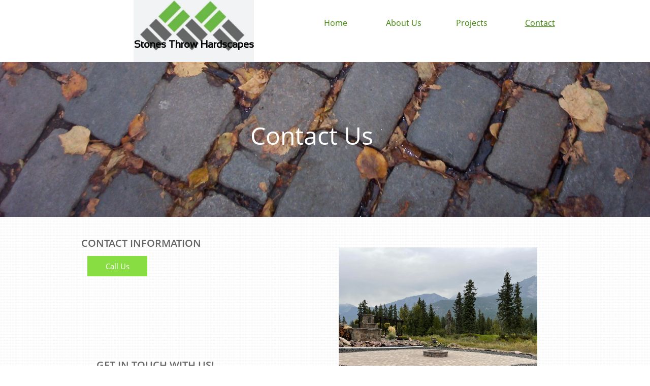

--- FILE ---
content_type: text/html; charset=utf-8
request_url: https://www.google.com/recaptcha/api2/anchor?ar=1&k=6LeCLkUUAAAAABEGEwlYoLyKNxIztJfM2okdeb2V&co=aHR0cHM6Ly93d3cuc3RvbmVzLXRocm93LmNhOjQ0Mw..&hl=en&v=PoyoqOPhxBO7pBk68S4YbpHZ&size=normal&anchor-ms=20000&execute-ms=30000&cb=hs4u8vv9llw
body_size: 49310
content:
<!DOCTYPE HTML><html dir="ltr" lang="en"><head><meta http-equiv="Content-Type" content="text/html; charset=UTF-8">
<meta http-equiv="X-UA-Compatible" content="IE=edge">
<title>reCAPTCHA</title>
<style type="text/css">
/* cyrillic-ext */
@font-face {
  font-family: 'Roboto';
  font-style: normal;
  font-weight: 400;
  font-stretch: 100%;
  src: url(//fonts.gstatic.com/s/roboto/v48/KFO7CnqEu92Fr1ME7kSn66aGLdTylUAMa3GUBHMdazTgWw.woff2) format('woff2');
  unicode-range: U+0460-052F, U+1C80-1C8A, U+20B4, U+2DE0-2DFF, U+A640-A69F, U+FE2E-FE2F;
}
/* cyrillic */
@font-face {
  font-family: 'Roboto';
  font-style: normal;
  font-weight: 400;
  font-stretch: 100%;
  src: url(//fonts.gstatic.com/s/roboto/v48/KFO7CnqEu92Fr1ME7kSn66aGLdTylUAMa3iUBHMdazTgWw.woff2) format('woff2');
  unicode-range: U+0301, U+0400-045F, U+0490-0491, U+04B0-04B1, U+2116;
}
/* greek-ext */
@font-face {
  font-family: 'Roboto';
  font-style: normal;
  font-weight: 400;
  font-stretch: 100%;
  src: url(//fonts.gstatic.com/s/roboto/v48/KFO7CnqEu92Fr1ME7kSn66aGLdTylUAMa3CUBHMdazTgWw.woff2) format('woff2');
  unicode-range: U+1F00-1FFF;
}
/* greek */
@font-face {
  font-family: 'Roboto';
  font-style: normal;
  font-weight: 400;
  font-stretch: 100%;
  src: url(//fonts.gstatic.com/s/roboto/v48/KFO7CnqEu92Fr1ME7kSn66aGLdTylUAMa3-UBHMdazTgWw.woff2) format('woff2');
  unicode-range: U+0370-0377, U+037A-037F, U+0384-038A, U+038C, U+038E-03A1, U+03A3-03FF;
}
/* math */
@font-face {
  font-family: 'Roboto';
  font-style: normal;
  font-weight: 400;
  font-stretch: 100%;
  src: url(//fonts.gstatic.com/s/roboto/v48/KFO7CnqEu92Fr1ME7kSn66aGLdTylUAMawCUBHMdazTgWw.woff2) format('woff2');
  unicode-range: U+0302-0303, U+0305, U+0307-0308, U+0310, U+0312, U+0315, U+031A, U+0326-0327, U+032C, U+032F-0330, U+0332-0333, U+0338, U+033A, U+0346, U+034D, U+0391-03A1, U+03A3-03A9, U+03B1-03C9, U+03D1, U+03D5-03D6, U+03F0-03F1, U+03F4-03F5, U+2016-2017, U+2034-2038, U+203C, U+2040, U+2043, U+2047, U+2050, U+2057, U+205F, U+2070-2071, U+2074-208E, U+2090-209C, U+20D0-20DC, U+20E1, U+20E5-20EF, U+2100-2112, U+2114-2115, U+2117-2121, U+2123-214F, U+2190, U+2192, U+2194-21AE, U+21B0-21E5, U+21F1-21F2, U+21F4-2211, U+2213-2214, U+2216-22FF, U+2308-230B, U+2310, U+2319, U+231C-2321, U+2336-237A, U+237C, U+2395, U+239B-23B7, U+23D0, U+23DC-23E1, U+2474-2475, U+25AF, U+25B3, U+25B7, U+25BD, U+25C1, U+25CA, U+25CC, U+25FB, U+266D-266F, U+27C0-27FF, U+2900-2AFF, U+2B0E-2B11, U+2B30-2B4C, U+2BFE, U+3030, U+FF5B, U+FF5D, U+1D400-1D7FF, U+1EE00-1EEFF;
}
/* symbols */
@font-face {
  font-family: 'Roboto';
  font-style: normal;
  font-weight: 400;
  font-stretch: 100%;
  src: url(//fonts.gstatic.com/s/roboto/v48/KFO7CnqEu92Fr1ME7kSn66aGLdTylUAMaxKUBHMdazTgWw.woff2) format('woff2');
  unicode-range: U+0001-000C, U+000E-001F, U+007F-009F, U+20DD-20E0, U+20E2-20E4, U+2150-218F, U+2190, U+2192, U+2194-2199, U+21AF, U+21E6-21F0, U+21F3, U+2218-2219, U+2299, U+22C4-22C6, U+2300-243F, U+2440-244A, U+2460-24FF, U+25A0-27BF, U+2800-28FF, U+2921-2922, U+2981, U+29BF, U+29EB, U+2B00-2BFF, U+4DC0-4DFF, U+FFF9-FFFB, U+10140-1018E, U+10190-1019C, U+101A0, U+101D0-101FD, U+102E0-102FB, U+10E60-10E7E, U+1D2C0-1D2D3, U+1D2E0-1D37F, U+1F000-1F0FF, U+1F100-1F1AD, U+1F1E6-1F1FF, U+1F30D-1F30F, U+1F315, U+1F31C, U+1F31E, U+1F320-1F32C, U+1F336, U+1F378, U+1F37D, U+1F382, U+1F393-1F39F, U+1F3A7-1F3A8, U+1F3AC-1F3AF, U+1F3C2, U+1F3C4-1F3C6, U+1F3CA-1F3CE, U+1F3D4-1F3E0, U+1F3ED, U+1F3F1-1F3F3, U+1F3F5-1F3F7, U+1F408, U+1F415, U+1F41F, U+1F426, U+1F43F, U+1F441-1F442, U+1F444, U+1F446-1F449, U+1F44C-1F44E, U+1F453, U+1F46A, U+1F47D, U+1F4A3, U+1F4B0, U+1F4B3, U+1F4B9, U+1F4BB, U+1F4BF, U+1F4C8-1F4CB, U+1F4D6, U+1F4DA, U+1F4DF, U+1F4E3-1F4E6, U+1F4EA-1F4ED, U+1F4F7, U+1F4F9-1F4FB, U+1F4FD-1F4FE, U+1F503, U+1F507-1F50B, U+1F50D, U+1F512-1F513, U+1F53E-1F54A, U+1F54F-1F5FA, U+1F610, U+1F650-1F67F, U+1F687, U+1F68D, U+1F691, U+1F694, U+1F698, U+1F6AD, U+1F6B2, U+1F6B9-1F6BA, U+1F6BC, U+1F6C6-1F6CF, U+1F6D3-1F6D7, U+1F6E0-1F6EA, U+1F6F0-1F6F3, U+1F6F7-1F6FC, U+1F700-1F7FF, U+1F800-1F80B, U+1F810-1F847, U+1F850-1F859, U+1F860-1F887, U+1F890-1F8AD, U+1F8B0-1F8BB, U+1F8C0-1F8C1, U+1F900-1F90B, U+1F93B, U+1F946, U+1F984, U+1F996, U+1F9E9, U+1FA00-1FA6F, U+1FA70-1FA7C, U+1FA80-1FA89, U+1FA8F-1FAC6, U+1FACE-1FADC, U+1FADF-1FAE9, U+1FAF0-1FAF8, U+1FB00-1FBFF;
}
/* vietnamese */
@font-face {
  font-family: 'Roboto';
  font-style: normal;
  font-weight: 400;
  font-stretch: 100%;
  src: url(//fonts.gstatic.com/s/roboto/v48/KFO7CnqEu92Fr1ME7kSn66aGLdTylUAMa3OUBHMdazTgWw.woff2) format('woff2');
  unicode-range: U+0102-0103, U+0110-0111, U+0128-0129, U+0168-0169, U+01A0-01A1, U+01AF-01B0, U+0300-0301, U+0303-0304, U+0308-0309, U+0323, U+0329, U+1EA0-1EF9, U+20AB;
}
/* latin-ext */
@font-face {
  font-family: 'Roboto';
  font-style: normal;
  font-weight: 400;
  font-stretch: 100%;
  src: url(//fonts.gstatic.com/s/roboto/v48/KFO7CnqEu92Fr1ME7kSn66aGLdTylUAMa3KUBHMdazTgWw.woff2) format('woff2');
  unicode-range: U+0100-02BA, U+02BD-02C5, U+02C7-02CC, U+02CE-02D7, U+02DD-02FF, U+0304, U+0308, U+0329, U+1D00-1DBF, U+1E00-1E9F, U+1EF2-1EFF, U+2020, U+20A0-20AB, U+20AD-20C0, U+2113, U+2C60-2C7F, U+A720-A7FF;
}
/* latin */
@font-face {
  font-family: 'Roboto';
  font-style: normal;
  font-weight: 400;
  font-stretch: 100%;
  src: url(//fonts.gstatic.com/s/roboto/v48/KFO7CnqEu92Fr1ME7kSn66aGLdTylUAMa3yUBHMdazQ.woff2) format('woff2');
  unicode-range: U+0000-00FF, U+0131, U+0152-0153, U+02BB-02BC, U+02C6, U+02DA, U+02DC, U+0304, U+0308, U+0329, U+2000-206F, U+20AC, U+2122, U+2191, U+2193, U+2212, U+2215, U+FEFF, U+FFFD;
}
/* cyrillic-ext */
@font-face {
  font-family: 'Roboto';
  font-style: normal;
  font-weight: 500;
  font-stretch: 100%;
  src: url(//fonts.gstatic.com/s/roboto/v48/KFO7CnqEu92Fr1ME7kSn66aGLdTylUAMa3GUBHMdazTgWw.woff2) format('woff2');
  unicode-range: U+0460-052F, U+1C80-1C8A, U+20B4, U+2DE0-2DFF, U+A640-A69F, U+FE2E-FE2F;
}
/* cyrillic */
@font-face {
  font-family: 'Roboto';
  font-style: normal;
  font-weight: 500;
  font-stretch: 100%;
  src: url(//fonts.gstatic.com/s/roboto/v48/KFO7CnqEu92Fr1ME7kSn66aGLdTylUAMa3iUBHMdazTgWw.woff2) format('woff2');
  unicode-range: U+0301, U+0400-045F, U+0490-0491, U+04B0-04B1, U+2116;
}
/* greek-ext */
@font-face {
  font-family: 'Roboto';
  font-style: normal;
  font-weight: 500;
  font-stretch: 100%;
  src: url(//fonts.gstatic.com/s/roboto/v48/KFO7CnqEu92Fr1ME7kSn66aGLdTylUAMa3CUBHMdazTgWw.woff2) format('woff2');
  unicode-range: U+1F00-1FFF;
}
/* greek */
@font-face {
  font-family: 'Roboto';
  font-style: normal;
  font-weight: 500;
  font-stretch: 100%;
  src: url(//fonts.gstatic.com/s/roboto/v48/KFO7CnqEu92Fr1ME7kSn66aGLdTylUAMa3-UBHMdazTgWw.woff2) format('woff2');
  unicode-range: U+0370-0377, U+037A-037F, U+0384-038A, U+038C, U+038E-03A1, U+03A3-03FF;
}
/* math */
@font-face {
  font-family: 'Roboto';
  font-style: normal;
  font-weight: 500;
  font-stretch: 100%;
  src: url(//fonts.gstatic.com/s/roboto/v48/KFO7CnqEu92Fr1ME7kSn66aGLdTylUAMawCUBHMdazTgWw.woff2) format('woff2');
  unicode-range: U+0302-0303, U+0305, U+0307-0308, U+0310, U+0312, U+0315, U+031A, U+0326-0327, U+032C, U+032F-0330, U+0332-0333, U+0338, U+033A, U+0346, U+034D, U+0391-03A1, U+03A3-03A9, U+03B1-03C9, U+03D1, U+03D5-03D6, U+03F0-03F1, U+03F4-03F5, U+2016-2017, U+2034-2038, U+203C, U+2040, U+2043, U+2047, U+2050, U+2057, U+205F, U+2070-2071, U+2074-208E, U+2090-209C, U+20D0-20DC, U+20E1, U+20E5-20EF, U+2100-2112, U+2114-2115, U+2117-2121, U+2123-214F, U+2190, U+2192, U+2194-21AE, U+21B0-21E5, U+21F1-21F2, U+21F4-2211, U+2213-2214, U+2216-22FF, U+2308-230B, U+2310, U+2319, U+231C-2321, U+2336-237A, U+237C, U+2395, U+239B-23B7, U+23D0, U+23DC-23E1, U+2474-2475, U+25AF, U+25B3, U+25B7, U+25BD, U+25C1, U+25CA, U+25CC, U+25FB, U+266D-266F, U+27C0-27FF, U+2900-2AFF, U+2B0E-2B11, U+2B30-2B4C, U+2BFE, U+3030, U+FF5B, U+FF5D, U+1D400-1D7FF, U+1EE00-1EEFF;
}
/* symbols */
@font-face {
  font-family: 'Roboto';
  font-style: normal;
  font-weight: 500;
  font-stretch: 100%;
  src: url(//fonts.gstatic.com/s/roboto/v48/KFO7CnqEu92Fr1ME7kSn66aGLdTylUAMaxKUBHMdazTgWw.woff2) format('woff2');
  unicode-range: U+0001-000C, U+000E-001F, U+007F-009F, U+20DD-20E0, U+20E2-20E4, U+2150-218F, U+2190, U+2192, U+2194-2199, U+21AF, U+21E6-21F0, U+21F3, U+2218-2219, U+2299, U+22C4-22C6, U+2300-243F, U+2440-244A, U+2460-24FF, U+25A0-27BF, U+2800-28FF, U+2921-2922, U+2981, U+29BF, U+29EB, U+2B00-2BFF, U+4DC0-4DFF, U+FFF9-FFFB, U+10140-1018E, U+10190-1019C, U+101A0, U+101D0-101FD, U+102E0-102FB, U+10E60-10E7E, U+1D2C0-1D2D3, U+1D2E0-1D37F, U+1F000-1F0FF, U+1F100-1F1AD, U+1F1E6-1F1FF, U+1F30D-1F30F, U+1F315, U+1F31C, U+1F31E, U+1F320-1F32C, U+1F336, U+1F378, U+1F37D, U+1F382, U+1F393-1F39F, U+1F3A7-1F3A8, U+1F3AC-1F3AF, U+1F3C2, U+1F3C4-1F3C6, U+1F3CA-1F3CE, U+1F3D4-1F3E0, U+1F3ED, U+1F3F1-1F3F3, U+1F3F5-1F3F7, U+1F408, U+1F415, U+1F41F, U+1F426, U+1F43F, U+1F441-1F442, U+1F444, U+1F446-1F449, U+1F44C-1F44E, U+1F453, U+1F46A, U+1F47D, U+1F4A3, U+1F4B0, U+1F4B3, U+1F4B9, U+1F4BB, U+1F4BF, U+1F4C8-1F4CB, U+1F4D6, U+1F4DA, U+1F4DF, U+1F4E3-1F4E6, U+1F4EA-1F4ED, U+1F4F7, U+1F4F9-1F4FB, U+1F4FD-1F4FE, U+1F503, U+1F507-1F50B, U+1F50D, U+1F512-1F513, U+1F53E-1F54A, U+1F54F-1F5FA, U+1F610, U+1F650-1F67F, U+1F687, U+1F68D, U+1F691, U+1F694, U+1F698, U+1F6AD, U+1F6B2, U+1F6B9-1F6BA, U+1F6BC, U+1F6C6-1F6CF, U+1F6D3-1F6D7, U+1F6E0-1F6EA, U+1F6F0-1F6F3, U+1F6F7-1F6FC, U+1F700-1F7FF, U+1F800-1F80B, U+1F810-1F847, U+1F850-1F859, U+1F860-1F887, U+1F890-1F8AD, U+1F8B0-1F8BB, U+1F8C0-1F8C1, U+1F900-1F90B, U+1F93B, U+1F946, U+1F984, U+1F996, U+1F9E9, U+1FA00-1FA6F, U+1FA70-1FA7C, U+1FA80-1FA89, U+1FA8F-1FAC6, U+1FACE-1FADC, U+1FADF-1FAE9, U+1FAF0-1FAF8, U+1FB00-1FBFF;
}
/* vietnamese */
@font-face {
  font-family: 'Roboto';
  font-style: normal;
  font-weight: 500;
  font-stretch: 100%;
  src: url(//fonts.gstatic.com/s/roboto/v48/KFO7CnqEu92Fr1ME7kSn66aGLdTylUAMa3OUBHMdazTgWw.woff2) format('woff2');
  unicode-range: U+0102-0103, U+0110-0111, U+0128-0129, U+0168-0169, U+01A0-01A1, U+01AF-01B0, U+0300-0301, U+0303-0304, U+0308-0309, U+0323, U+0329, U+1EA0-1EF9, U+20AB;
}
/* latin-ext */
@font-face {
  font-family: 'Roboto';
  font-style: normal;
  font-weight: 500;
  font-stretch: 100%;
  src: url(//fonts.gstatic.com/s/roboto/v48/KFO7CnqEu92Fr1ME7kSn66aGLdTylUAMa3KUBHMdazTgWw.woff2) format('woff2');
  unicode-range: U+0100-02BA, U+02BD-02C5, U+02C7-02CC, U+02CE-02D7, U+02DD-02FF, U+0304, U+0308, U+0329, U+1D00-1DBF, U+1E00-1E9F, U+1EF2-1EFF, U+2020, U+20A0-20AB, U+20AD-20C0, U+2113, U+2C60-2C7F, U+A720-A7FF;
}
/* latin */
@font-face {
  font-family: 'Roboto';
  font-style: normal;
  font-weight: 500;
  font-stretch: 100%;
  src: url(//fonts.gstatic.com/s/roboto/v48/KFO7CnqEu92Fr1ME7kSn66aGLdTylUAMa3yUBHMdazQ.woff2) format('woff2');
  unicode-range: U+0000-00FF, U+0131, U+0152-0153, U+02BB-02BC, U+02C6, U+02DA, U+02DC, U+0304, U+0308, U+0329, U+2000-206F, U+20AC, U+2122, U+2191, U+2193, U+2212, U+2215, U+FEFF, U+FFFD;
}
/* cyrillic-ext */
@font-face {
  font-family: 'Roboto';
  font-style: normal;
  font-weight: 900;
  font-stretch: 100%;
  src: url(//fonts.gstatic.com/s/roboto/v48/KFO7CnqEu92Fr1ME7kSn66aGLdTylUAMa3GUBHMdazTgWw.woff2) format('woff2');
  unicode-range: U+0460-052F, U+1C80-1C8A, U+20B4, U+2DE0-2DFF, U+A640-A69F, U+FE2E-FE2F;
}
/* cyrillic */
@font-face {
  font-family: 'Roboto';
  font-style: normal;
  font-weight: 900;
  font-stretch: 100%;
  src: url(//fonts.gstatic.com/s/roboto/v48/KFO7CnqEu92Fr1ME7kSn66aGLdTylUAMa3iUBHMdazTgWw.woff2) format('woff2');
  unicode-range: U+0301, U+0400-045F, U+0490-0491, U+04B0-04B1, U+2116;
}
/* greek-ext */
@font-face {
  font-family: 'Roboto';
  font-style: normal;
  font-weight: 900;
  font-stretch: 100%;
  src: url(//fonts.gstatic.com/s/roboto/v48/KFO7CnqEu92Fr1ME7kSn66aGLdTylUAMa3CUBHMdazTgWw.woff2) format('woff2');
  unicode-range: U+1F00-1FFF;
}
/* greek */
@font-face {
  font-family: 'Roboto';
  font-style: normal;
  font-weight: 900;
  font-stretch: 100%;
  src: url(//fonts.gstatic.com/s/roboto/v48/KFO7CnqEu92Fr1ME7kSn66aGLdTylUAMa3-UBHMdazTgWw.woff2) format('woff2');
  unicode-range: U+0370-0377, U+037A-037F, U+0384-038A, U+038C, U+038E-03A1, U+03A3-03FF;
}
/* math */
@font-face {
  font-family: 'Roboto';
  font-style: normal;
  font-weight: 900;
  font-stretch: 100%;
  src: url(//fonts.gstatic.com/s/roboto/v48/KFO7CnqEu92Fr1ME7kSn66aGLdTylUAMawCUBHMdazTgWw.woff2) format('woff2');
  unicode-range: U+0302-0303, U+0305, U+0307-0308, U+0310, U+0312, U+0315, U+031A, U+0326-0327, U+032C, U+032F-0330, U+0332-0333, U+0338, U+033A, U+0346, U+034D, U+0391-03A1, U+03A3-03A9, U+03B1-03C9, U+03D1, U+03D5-03D6, U+03F0-03F1, U+03F4-03F5, U+2016-2017, U+2034-2038, U+203C, U+2040, U+2043, U+2047, U+2050, U+2057, U+205F, U+2070-2071, U+2074-208E, U+2090-209C, U+20D0-20DC, U+20E1, U+20E5-20EF, U+2100-2112, U+2114-2115, U+2117-2121, U+2123-214F, U+2190, U+2192, U+2194-21AE, U+21B0-21E5, U+21F1-21F2, U+21F4-2211, U+2213-2214, U+2216-22FF, U+2308-230B, U+2310, U+2319, U+231C-2321, U+2336-237A, U+237C, U+2395, U+239B-23B7, U+23D0, U+23DC-23E1, U+2474-2475, U+25AF, U+25B3, U+25B7, U+25BD, U+25C1, U+25CA, U+25CC, U+25FB, U+266D-266F, U+27C0-27FF, U+2900-2AFF, U+2B0E-2B11, U+2B30-2B4C, U+2BFE, U+3030, U+FF5B, U+FF5D, U+1D400-1D7FF, U+1EE00-1EEFF;
}
/* symbols */
@font-face {
  font-family: 'Roboto';
  font-style: normal;
  font-weight: 900;
  font-stretch: 100%;
  src: url(//fonts.gstatic.com/s/roboto/v48/KFO7CnqEu92Fr1ME7kSn66aGLdTylUAMaxKUBHMdazTgWw.woff2) format('woff2');
  unicode-range: U+0001-000C, U+000E-001F, U+007F-009F, U+20DD-20E0, U+20E2-20E4, U+2150-218F, U+2190, U+2192, U+2194-2199, U+21AF, U+21E6-21F0, U+21F3, U+2218-2219, U+2299, U+22C4-22C6, U+2300-243F, U+2440-244A, U+2460-24FF, U+25A0-27BF, U+2800-28FF, U+2921-2922, U+2981, U+29BF, U+29EB, U+2B00-2BFF, U+4DC0-4DFF, U+FFF9-FFFB, U+10140-1018E, U+10190-1019C, U+101A0, U+101D0-101FD, U+102E0-102FB, U+10E60-10E7E, U+1D2C0-1D2D3, U+1D2E0-1D37F, U+1F000-1F0FF, U+1F100-1F1AD, U+1F1E6-1F1FF, U+1F30D-1F30F, U+1F315, U+1F31C, U+1F31E, U+1F320-1F32C, U+1F336, U+1F378, U+1F37D, U+1F382, U+1F393-1F39F, U+1F3A7-1F3A8, U+1F3AC-1F3AF, U+1F3C2, U+1F3C4-1F3C6, U+1F3CA-1F3CE, U+1F3D4-1F3E0, U+1F3ED, U+1F3F1-1F3F3, U+1F3F5-1F3F7, U+1F408, U+1F415, U+1F41F, U+1F426, U+1F43F, U+1F441-1F442, U+1F444, U+1F446-1F449, U+1F44C-1F44E, U+1F453, U+1F46A, U+1F47D, U+1F4A3, U+1F4B0, U+1F4B3, U+1F4B9, U+1F4BB, U+1F4BF, U+1F4C8-1F4CB, U+1F4D6, U+1F4DA, U+1F4DF, U+1F4E3-1F4E6, U+1F4EA-1F4ED, U+1F4F7, U+1F4F9-1F4FB, U+1F4FD-1F4FE, U+1F503, U+1F507-1F50B, U+1F50D, U+1F512-1F513, U+1F53E-1F54A, U+1F54F-1F5FA, U+1F610, U+1F650-1F67F, U+1F687, U+1F68D, U+1F691, U+1F694, U+1F698, U+1F6AD, U+1F6B2, U+1F6B9-1F6BA, U+1F6BC, U+1F6C6-1F6CF, U+1F6D3-1F6D7, U+1F6E0-1F6EA, U+1F6F0-1F6F3, U+1F6F7-1F6FC, U+1F700-1F7FF, U+1F800-1F80B, U+1F810-1F847, U+1F850-1F859, U+1F860-1F887, U+1F890-1F8AD, U+1F8B0-1F8BB, U+1F8C0-1F8C1, U+1F900-1F90B, U+1F93B, U+1F946, U+1F984, U+1F996, U+1F9E9, U+1FA00-1FA6F, U+1FA70-1FA7C, U+1FA80-1FA89, U+1FA8F-1FAC6, U+1FACE-1FADC, U+1FADF-1FAE9, U+1FAF0-1FAF8, U+1FB00-1FBFF;
}
/* vietnamese */
@font-face {
  font-family: 'Roboto';
  font-style: normal;
  font-weight: 900;
  font-stretch: 100%;
  src: url(//fonts.gstatic.com/s/roboto/v48/KFO7CnqEu92Fr1ME7kSn66aGLdTylUAMa3OUBHMdazTgWw.woff2) format('woff2');
  unicode-range: U+0102-0103, U+0110-0111, U+0128-0129, U+0168-0169, U+01A0-01A1, U+01AF-01B0, U+0300-0301, U+0303-0304, U+0308-0309, U+0323, U+0329, U+1EA0-1EF9, U+20AB;
}
/* latin-ext */
@font-face {
  font-family: 'Roboto';
  font-style: normal;
  font-weight: 900;
  font-stretch: 100%;
  src: url(//fonts.gstatic.com/s/roboto/v48/KFO7CnqEu92Fr1ME7kSn66aGLdTylUAMa3KUBHMdazTgWw.woff2) format('woff2');
  unicode-range: U+0100-02BA, U+02BD-02C5, U+02C7-02CC, U+02CE-02D7, U+02DD-02FF, U+0304, U+0308, U+0329, U+1D00-1DBF, U+1E00-1E9F, U+1EF2-1EFF, U+2020, U+20A0-20AB, U+20AD-20C0, U+2113, U+2C60-2C7F, U+A720-A7FF;
}
/* latin */
@font-face {
  font-family: 'Roboto';
  font-style: normal;
  font-weight: 900;
  font-stretch: 100%;
  src: url(//fonts.gstatic.com/s/roboto/v48/KFO7CnqEu92Fr1ME7kSn66aGLdTylUAMa3yUBHMdazQ.woff2) format('woff2');
  unicode-range: U+0000-00FF, U+0131, U+0152-0153, U+02BB-02BC, U+02C6, U+02DA, U+02DC, U+0304, U+0308, U+0329, U+2000-206F, U+20AC, U+2122, U+2191, U+2193, U+2212, U+2215, U+FEFF, U+FFFD;
}

</style>
<link rel="stylesheet" type="text/css" href="https://www.gstatic.com/recaptcha/releases/PoyoqOPhxBO7pBk68S4YbpHZ/styles__ltr.css">
<script nonce="1bdAiAhQ3GzaPTNwlTB5Cg" type="text/javascript">window['__recaptcha_api'] = 'https://www.google.com/recaptcha/api2/';</script>
<script type="text/javascript" src="https://www.gstatic.com/recaptcha/releases/PoyoqOPhxBO7pBk68S4YbpHZ/recaptcha__en.js" nonce="1bdAiAhQ3GzaPTNwlTB5Cg">
      
    </script></head>
<body><div id="rc-anchor-alert" class="rc-anchor-alert"></div>
<input type="hidden" id="recaptcha-token" value="[base64]">
<script type="text/javascript" nonce="1bdAiAhQ3GzaPTNwlTB5Cg">
      recaptcha.anchor.Main.init("[\x22ainput\x22,[\x22bgdata\x22,\x22\x22,\[base64]/[base64]/[base64]/ZyhXLGgpOnEoW04sMjEsbF0sVywwKSxoKSxmYWxzZSxmYWxzZSl9Y2F0Y2goayl7RygzNTgsVyk/[base64]/[base64]/[base64]/[base64]/[base64]/[base64]/[base64]/bmV3IEJbT10oRFswXSk6dz09Mj9uZXcgQltPXShEWzBdLERbMV0pOnc9PTM/bmV3IEJbT10oRFswXSxEWzFdLERbMl0pOnc9PTQ/[base64]/[base64]/[base64]/[base64]/[base64]\\u003d\x22,\[base64]\\u003d\\u003d\x22,\[base64]/Dn1LDmcO+V8KoBn8rw7HCtcOYD0EzY8KUTCkWwr0KwroJwrgtSsO0GFDCscKtw5kuVsKvUCdgw6EDwpnCvxNwV8OgA0fChcKdOmvCpcOQHCFDwqFEw6g0Y8K5w4vCnMO3LMO/YzcLw4vDjcOBw70uNsKUwp4fw6XDsC5bZsODexDDpMOxfTLDjHfCpXjCscKpwrfCmMKZEDDCvsOlOwciwq88AwVPw6EJaGXCnxDDoBIxO8OsY8KVw6DDk2/DqcOcw6LDikbDoUnDokbCtcKUw4Zww6w+KVofBMKVwpfCvw/[base64]/CgsOeb03DqEUlwpN3wqRzwpQ9wqozwp8WX2zDs03DpsOTCR48IBDCtsKMwqk4Cl3CrcOrTjnCqTnDo8KqM8KzHcKqGMOJw6JKwrvDs1jCnAzDuCkLw6rCpcKeUxxiw7pwesODaMOmw6J/[base64]/DqMKBPMOpBV/CoihqwpXCkADDocK2w5MJEMKkw4rCgQEQNkTDoQRJSmXDq15Gw6bCu8Oaw7RPYB9NK8OswrvDrcKRRsKiw4Z5woELMMOewogzQMKOGEIDI0V+wo7DqcKAwpnCvcOmGSQDwpE+XsKNZyXCsG7Dv8KBwogiFloCwrlYw6l5SsOvGMOYw7YYZml/cR3CssO4esORQMKuHsOSw6w9wr44wr7CuMKKw5oxGU/CvcKfw4snejPDocOewrbCrsKrw5pTwo17bH7DnSfCghfCrsOxw7DCrAE3RsK8worDvVB6IwfCtA4Qwo5lJcKvWnp/TkfCvl4fwpMdwqfDnj7DrWkWwqZ3BlLCn2/CpcODwrZ9RV3Dl8K6wrLCvcOmwo4Nb8OKSAfDiMO8Mihcw5dMfhhqYMOuLsKCND3DjDNmblvCgkV8w5F6EEzDo8OWN8OWwr/[base64]/[base64]/CkHLDnGDCpcOvw5EEY8OpZ0s8wrQ3D8OhHwgpw6bCicKsw7bCtsKqw7E1RcOfwpvDhy7DnsOxdcOOCRvClsO6UxbChcKsw6l+wpPCvMOswrAkHAXCu8KHZD4ww7PCswJuw5XDuyZ3SWAMw4VbwppaSsORIU/Cq3rDrcObwqvCgC9Fw57Dh8Klw7vCkMOyWMOEdmjCvsK/[base64]/CucOTw4TCj8KHdDoFwqjClCQzE3wjw6fDq8OmwqPCo0ZlDHjDpwrDo8KlLcK7KWBPw6XDhcKrKMK7wrFfw5hIw5/Cr2DCnE8cPQDDscOEWcK2w5wsw7vDt2LDp0otw5DDszrCg8KJIHYARRdMNBvDhUVxw63DuS/DtcOIw4zDhi/[base64]/Dq2LCvEF6QEIrw4jCvQ4Pw4l5JsKpwoVuRMO6DTljO0cjQsOjwqLCmgdWLsKtwp8gX8OuI8ODwpbCmXoEw6nCnMKlwopWw6sTfcOjwrLDhlfDn8K9wp/CicOjYsK0DTLDmwDDnTXCj8Krw4LCtMOdw4QVwpYaw5XCqH3CgMO3w7HCnH3DnMK4YW4Ywp4Zw6p6T8KRwpoyZ8OQw4TDoynCllfDry8rw69lwovDhTrDrsKLbcO6wq3Ck8Kuw4lRMQDDjCl0wrlYwql/wr9sw6VRJsKfHQHDrMORw4bCs8O6W2xUwqVxRjJ+w6XDqnzCulIqRsKRKEXDp2nDo8KLworDqyYSw5fDscONwqx3Z8KnwpjDqCrDrmjDhRAwwqLDiFfDvlxXM8OlScOuwozDuCPDgjPDiMKBwqV4wppQAcOgw6UZw7sod8KpwqECIMOhVnhNOcO/[base64]/w7/Cm8Ogwo5rwoDDmnB3J8K4w7BKAzjCksKfw5XDhGvDuCnDn8Kkw4JRUzcsw5dcw4/Dl8Klw5t1w4/DlmQVworCgMOMClluwp9Hw6gZwr4CwrkrJ8K0w65MY0IBAmDCiUA6H3kow43Cv01yVVvDiSvCuMK+LMK2El3CnVssP8KLwqLDsik6w53ChBzCq8OtT8OgMX4kesKHwroIwqNFa8OqAcOAFgDDisKxT0Ypw4/CmUdeEMOhw7LCo8Oxw7XDtsOuw5pvw59WwpBUw75mw6LChUdKwqQxbzXDqsKAKcO9wqlUwo/Dhid4w6Mew7TDs1nDkxfCo8Kawpl4AsO/JMKzEhTCtsK6RMK2wrtJw6rCsjlAwp0rAmnDmD5Qw6IsLzsdR1/CuMKuwqPDqcOuJC9Xwr7Cp049b8ODNTthw6towqbCukbCgmLDoRjCvcOtwrUnw7lIwqfCjcObR8OKXBfCocO3woo/w6pww5Vtw71Rw7Iiwq5+w7ksdwJKw6QoWmQUXBLCoGc0wofDnMK4w7vCv8K7csOaPsOewqlVwopFV2rClRoPNHE8wonDvVUCw43DksK/w4g1RBBqwpDCtcKYFkLCn8OOD8Kqd3jDq2kJLhHDg8OoSUZ9YMOsLW3Dq8KbNcKMYlHCrGgRwovDusOlGMO9woPDqxLDtsKESUrCqGd/w6ZywqtbwoBUXcOrAxgrbTkDw7IGJi7CscKxHMKHwp3DpcOvwoB7GivDplzDinFDVhbDhsOrMMKLwok8T8KwNsKuH8KWwoI+RCYQKCDCosKcw40YwpDCs8K1wq4LwoVzwplFMcKXw6M5W8Khw6BrG2PDnT1VIhDCmF/CtigJw53CujTDgMK0w4TCvDpNfsK6cTQfe8O5XcOGwpLDjcOEwpMPw6HCsMOOYEzDm0towqHDiGxfVcK+w5l2wozCsS3CrXlGeDF9wqXDjMOiw4hAwoEIw6/[base64]/DqcKUf8OMFcKPw6MVIEQjw7rCjnjCq8Kww5/CojfDvFLDjzZ+w4PCnsOZwqodVsKgw6fCtTXDrsOzazDCqcO0woAUBzUEL8KGBWFYw6FuZMO/wq7CosK/FcKaw4vDpMKEw6vChR5Gw5dZwoQQwprClMOESDXCqXLCg8O0bxMBwpdiwr98MMKcehkgw4bCr8OIw6k1IgYnY8KKbsKIQ8KsRhQ0w4RGw5dFS8KWfcOBA8OsZ8Oaw4htw57DqMKXw6TCpWoYBcOLw5Agw57CjMKzwp0Two1vcXNIQMOrw7M7w70meCnDrl/DqMOzcBrDjMORwpjCnxXDqAIJdhoQIm3DmXbDiMKIJhdtwovCqcK4NCd7JsO9Ckg2wqJGw7tVZsOnw7bCghAAwqs8H3bCsjXDlcOFwolWG8OOFMOwwqMKOwXDrsKTw5zDk8K/w4zDpsOsdw/[base64]/w5sEw4xBacO4w6Z3IMOlAMOCwr7DpTkhwoXDhcKMC8KAw5hzWFdJwo19wq7DsMKpwoPCtkvCkcOQREfCn8OGw5HCr3c/[base64]/DlHCpsOgeS46wp3CtcKQRHJ2Q8K2MGzCuGsLwrQ0bMOfw7YFwrFCE0FCMzIXw6wsDcKdw7HDqiIyeTnCg8Kvb0rCocK2w5VlEy9CLXrDpmrClMK3w4LDrMKKDsOFw4UJw77CpsKaI8OJaMONC0dJwqoAccOiwrxHwp/CjnHCkcKtAsK+wq3Cs3nDmknCgMKdM1EWwpkcTH/CllfDtgfCu8KUFilxwrPDvVfCtMOow7nDlcKcdyQOVcOiwpTCgCrDisKKNm9hw7AZwqbDnF3DqVlqMsO6w6vChsOBJWLDocKbHwfDt8KTEAPDucODGlzCpTRpOsKjdcKYwpTCpsKDw4fCsgzDtMOewqZgW8OgwrpCwrnCmlvCjCHDnsOMNgbCuFrCjcOzNn/[base64]/L8KYwqnDhsO5w6PCjMOQeUYiMiDCjjNfMsOQwoXDlzXDiRTDrxrCssOrwoQrIX/[base64]/DiMOIE3PCh8O4d37DoMKhw6Ubwp3CpzNow6PClV7DhGzChcO+w5vDoVQOw53CucKmwpHDlF7ChsKLw5rCn8OkLMOMYAsRH8KYTmoKbUQtw4Yiw4TDqibCtUTDtMOtJhXDoTjCsMOKLcKEwpHCkMObw4Qgw4/[base64]/DkgUHSgxWwpIjVcKyw6PDpE/[base64]/CnQ3CsSTDiAfCrw5vCcOnDncgw5p5wo/Dp8OtwpbDgsK1QmJUw6nCoztvw4xMZGBeEhbCmQXCmFDCrsOOwqMaw7jDgsOTw5BrMS4meMOIw7LCkCjDkCLCl8OCIsKiwrHCrCfCo8KvNMOUw6AMBUF5U8OtwrZaNzrCqsO7EMKjwp/DjUQKASbChBV2wodmw7bCsBHCqSFEwr/DlcKWwpURwprCpzUAe8KqKFojwqAiP8KJfSTCu8KLbBTCpAM+wpE5SMKMDMORw649WMKBTibDqUh5wpQWwpVeEDxAeMOgasK4wrFkfcKYYcO9f0cFwo/DkVjDr8KSwpJSDmUBSxkbw4jDqMOaw7HCrMO0bGrDgH9MTMOJw4QfIMKaw4rCuTBzwqfCmsKAQwVFw7ZFU8OUNMOGwrpyABHDv3xneMO/NAvChcK3DcKDQGvDo3DDrsOOWAMUw4FrwpjCjiPCjlLDkG7CscOZw5PDtcKkGsKAw7tYK8Kuw79RwrQyfsOsHzPCsA8rwobDvMKww4jDsjXCoV7DjR9pPsK1bsKeM1DDlsOfw6M2w6o2QG3CoHvCkcOzwq/[base64]/DnsOuJsK1QxvDp8KXw7LCmMKUwqAkCsKgw6rDpTcxGsKfw6wLXHUXR8OYwpRUDhBzwrIfwpx3wojDh8Kpw45hw5l+w5HDhBJUUcKew7XCmcKaw6/DoATCgsKfG2EPw6IVCMKtw5RXFHXCkGDCuFhfwrzDhCTCuXzCisKbSMOawoMCwqrCt13Do1DDvcK4DBbDisOWWMKgw63DjHxtBSDDvcOfSUbCs0V5w6fDs8KuDWLDhMO0wq8fwqYlHcK1McKMfl/CgTbCrBEXw5dwR2/CvsK9wojCmMOxw5zCg8OAw50Fwo5kw4TClsKYwofCkMOqwp8qw5PChBbCg1hlw5fDqMKmw6HDh8O/wonDl8KzCl3Cq8K3fW85KMKvNMKHAAXCosK2w7lbw6LChsOIwonDtzpfTcOROMK/wrPCq8KGMgvCtR5Qw7XCp8KBwqrDhMKUwqQtw4c2wqnDn8ONw5nDnMKGBsKbXz7DlcK7PsKMSXbDqMK9EQDCosOLWjfCs8KqbsOgXMOtwohAw5o4wrN3wpnDrCvDnsOpacK3w7/DlCrDhkAUEBDCqXM7W1DDphPCvkbDvDPDt8KBw4Mww4XChMO0wr4vw6gJd1gewo4EOsO3M8OoG8OHwqENw7cfw5zCuR/DtsKIQsKiwrTClcOfw6Z4bn7CrTPCg8O+wr7DswkMcGN5woB0EsK9w4BmFsOcwoBXwppfaMKAFFRGw4zDlsKnL8O/w6hGaQbDmR7CojbCg1sLcyrCrVfDpMOEcFkIw5d1wq/CmQFRaSRFZsORHDnCssOTT8OjwpVCacOtw5otw43Dj8KUw5lewo49w7IIZMOEw6wwcEfDlyJ5wosyw7fCjMODOxNpd8OLFz3DjVnCuzxOBh0iwphZwqTCig3DoyvCiF1zwofDqH3DtkR7wr8KwrXCry/DmsKaw686C0wQKsKdw5DChMOtw6nDjcOBwpzCuWF7a8Oqw711w7zDrsK0JHp/wqDClxAifcKuwqXCksOuH8OVwqseEMOVMMKJa0x7w4QaLMOzw4fDqwnCg8OfYAcNagwYw7DCnglYwq3DthULdsKSwpZUTsOmw7/Dk2nDvcOfwo7DiXp7DgLDqcKwHwfDhWR/AyPDnsOSwrvDmcO3wo/CuTHCgMK4BgTCsMK3wr4Xw7bCpzk0w4MYJsO4ZsKtwqHCvcKqdEJ1w5bDqCIPfB5HY8KWw4RmMMOTwpPChAnDsStrKsO9PinDosKrwrrDlsKvw7nDtEReXjARXjlbEsK8w6p7aX/[base64]/DrQPCncOBOjIGQ2fCt8KXw4vDqMK6bcKWJMOew4DCh0TCoMK4JEjCgMKIGsOzwrjDssO7XiTCvArDv3XDhMOXXMO5aMOABsOzwoUnSMOLwqnCqcKsQxfDjHN8w63DjgwRwohGwo7Dq8Kkw5Z2H8OowobChhHDkmXDisK/N0ViScKtw53DqsKQFGtQw4rCoMK3woN6E8ORw6nDsXRDw67CnSsYwq3Dmx4OwrATP8K2wq8ow601ScOHR3fCuA1hZ8KfwqDCtcOCwqvCpMKww6g9RxfCrcKMwq/CjSYXScOyw489VcKYw4hVEsOow5zDhlU8w411w5bCmC9aU8OXwrDDr8KlPsKUwp7DnMKVc8O0wrXCni5IBlYCUHTChMO0w7Z+E8O7DwVfw6zDtnzDhBDDt3wmacKGwoseXcKxwqoWw63DpsOTKGPDvMO/RGvCok/CqMOAB8Oiw4PCilofw5bCgMO0w7fChsKLwrzCon08H8OYAGV1w5jCmsKSworDj8KVwqvDmMKJwr8tw6RKZcK/w7jChDMHXn4Iw4w/[base64]/DtiQlPcK+wq/[base64]/w4rDisKdGsOOw5ojUynCr8OlasOpw5XCrMO+w4ZkCcOLwp7CuMKJXcKBcSHDjMOKwq/CghzDnQfCs8Klw77CicOzRMO6wqLChMOfUHTCtWTDnTXDrMOcwrptwrrDuRE7w79xwrZzEcKDwqHDtAfDpMKHG8K/[base64]/Dkz3Di8KzecOBw4MWbsKbwq3Cj8KGwoYqwqUuXT0aw4fDt8O2GWJEQBLCtMOHw6U4wpUPWHsnw4/CiMOAwqjDkmDDiMKtwr9tN8OSZCN/[base64]/CpMKbDTpQDnLCqsKfwozCnWLDpSDCt8KCFGfDlsOrw5jCqgoGWcOowq1za087RsOJwqfClzrDgX8wwqB1dsOfVzByw7jDjMOrYyY2Qy/CtcKnD0TDliTDgsKxM8ORYmQ+w51xZMKDwo3ClQ94PcOSZsKvLGDDrsO6wrJVw6XDmnXDhsKXwrQFWgMCw5fCt8K7w7p2w5lBZcOcSzx/wqPDvcK7FHrDnTPCkTtfdsOtw5ZsEsO/AkV3w4/DsQNpTMOoZsOHwr/DksODEsKww7DDgmPCisO9JXEuSREIdG/Dkj3Dq8KPFcKVGMOETWfDt0AzbAojA8Obw7Quw5/DowoECVR6DMOkwodcX0trYxVSw7x4wogjLFlFIsO1w51Pwo0CQ2dIFVAaAiXCvcOzG2MOwpfCjMKwK8KcJn3Dh0PChxAFRSjCvcKCesKxY8OGwr/DsXbDkwxGw5vCqjLCr8KuwoUCe8OgwqFSwos/wpDDrsOFw5XClMKZNsOvMABVGsKMOnULe8K/w7nDlDLCtcOSwr7Cj8OkPjrCtRsOdcOJCg7Dh8OIBcONe13CtMOeWsOWWMK5wrzDuQ46w50uwoLDosO2wo8sOAXDhcKsw7gDPS1bwohGKMOoGyrDv8O4QkZEwp3Co1IyCcO/[base64]/Dr2LCn1rDi8K5wpjCocOdwoxSY8Oowo7DvUUsHyjDgQQ2w7lmwoMhw5vClFjDqcKEw5rCp3IIwqzCq8O1fjjCicOqwo94wrjCu2grw5lIwro5w5hXw6fDjsKvWMOEwpgUwqAEHcOwH8OLCgbCq3/DnMOacMKoIcKLwpMOw6grJcONw4ELwqxkw4wZCsK+w5vCmMOwBAklw4lNwofDrsOkYMKIwqDCtcOTwqpowqnDm8KLw53Di8OzCiJawrRXw4hbGVRswrpYKcKMbMKWwrR8wo5swovCnMK2wpc8FsKcwofCisK1CVTDkcKwTTAQw6hALnHCssOBCMOzwoLDv8K/w4LDigczw6PCk8OnwqtRw4TCgiHCicOowofCmsOZwotJGR3CkG9oMMOCaMKpasKiesO0ZsObw79ASiXDvsKsNsO+ZzJlI8Kyw6EYw6/CosOtw6UYw4zCrsOVwqrDvBBXTTcXFxh6KQjDtcOrw5vCm8O0YgFaLj3Dk8KADjEOwr1PZj8aw5B8DgJSAsKvw5nCgDcyeMOYYMO0bcKYw68Gw7bCvBgnw47DjsOjPMK4QMKRfsOEwrgiGDbCmV/DncKgBcOoZg7DtUkCEg9DwpUgw6zDnsKYw59dUMKKw6lYw53CgRFQwojDvjLDqsOpBUdrwqV+E2Zrw6/CkUvDtsKcY8K/VzBtUMOBwqDDjAzDh8KsYsKnwpLCunrDgF4DBsKMKjTCkcKDwoYQw7HDlG/Dk3Mkw7dgVTXDicKeI8OQw5rDijBbQjFzWsK6fMOrLx/CqMOHH8Kgw6J6c8KkwrhQYsK8wqAOVUjDpMKlwo/CrMOkw7J+UAd6w53DhlRrVH3CvwE/wpZ1wrjDuVd+wrEMHidEw5URwrjDu8K8w7PDrS5QwpAGC8Kgw7omPsKCwq3CosKwRcKqw7AJeAEOw6LDmsOsagzDr8KUw4Naw4nDpFIKwoFSbcKHwqjClcO4FMOHMiLCrwRhUHPChsKOJ1/[base64]/Dq8KeTTXCu21Vw4XDq3PDvlQpwox0w6vCkk0OSAMew7HDqFpDwr7Do8Kiwpguw60Bw4LCs8OudiYdUAzDo19SR8O/BMO/b0jCsMO3WhBWwobDhcOdw5nCoX3DvcKpEV40wqFRwoTCrmjDkMO7w7vCjsKgwqfCpMKfwrN2d8K+XXklwrNFUD5Fw5Y8wqrCmMO6wrAwBcOrLcOVWcKLThTCtXfCiD8ew4vCuMO0WQcnRFLDgywmPkDCjcOaeGnDti/[base64]/DqsKTLcOtYUVkwoIQEF44UcO4ODpDRcOTKMOHw4/Dl8OUamHCi8Kufg5CDklVw7TCmgfDgVzDq0ckZ8KlSynCk2B8Q8KjScKSHMOowr/DrMKcNzBfw6XCi8KXw6YCXxoJUnPCjSdmw6HCmcObXHrCkEpADUvDoVrCncOeezE/[base64]/ClE8gw5t2bktCw77CjmzDl8KaEDZIEknCi0/CrMKxEnbCoMOxw4ZqCRkdwpARVcKkOMO0wopww4IvRMKuTcKgwpJDw6zDuBTCpsKswpl3bMKPw7wNaDDClVp4FMOLUsOiOMOWcMKxSVfCsiDDiVPCknrDgTPDkMOOwqhMwrpdwpPCh8KfwrjCjXB5w4I9AsKMw5/DlsKcwqHCvjgxQsKBXsKSw4E6MAHDm8ONwrUQD8OMa8OpK2nDvMKlw6p9LmVjehnCjAvDp8KsCTzDu2l3w4nCkzvDkh/DusOpDU7DoHvCrMOAFW4SwqUsw4AcfsONeVlLw7jDpFLCtsK/HVzCtlXCoRN4wrXDiErCh8O1wqjCoiVZVcK1TsKvw5BqSMKpw5wdUsKZwo7CuwFfUyMkDXLDigp5wqgve3o+Zx8mw7k4wqjDjzVzKcOmQBnDjQfDiWXCtMKpScO7wrlHAAFZwopOWA4ZUMOtCDARwo/[base64]/DsMKzwqfDhsKLOWfCtMKvMjAnw5w1wolpwrjDlgbCnB3DnFlgB8KiwpIvY8KKwrQMQEPDmMOgGShaJMKsw7zDpCvCtAgNJFJuw5bClMKIYsOmw6RKwoN+wrIBw7d+UsKTw6vDk8ORAiHDisOLwpTCncOBHGfCqcKtwo/DpE7DqkPDgsO/[base64]/CmEjDnXoiW2LDr3rCscKgw6AkGGJWb8O3csKiwqPCncOtDSLDhRDDmcODO8O0wpPDi8KVXFPDijrDryNrwr7CicKqGsOsU295OUrCicKjfsOydsKBA1vChMK7DcKLZx/DtCPDqcOGWsKcwo5wwqDCqMOTw6/CsDccJVHDkTktwr/CmsKja8K1wqDCqQ/Cp8Kuwp/DlsOjCU7Cj8KMAGogwpMZDHLCscOvw4zDqMOZFWRxw74Lw6zDh0V2w5IgbXnCij1hw4rDmVDDvAzDtMKwSx7Ds8Oew7vDsMK0w4QTa3Qjw64DMcOQY8OJB0XCvMKLwqnCs8K6PcOEwqYUAMOFwoPCrsKIw59GMMKgAsKzUh3Cv8Opwr87wohCw5nCm1/ClcOhw77CoA7CosKcwoHDp8KUN8O+QXRLw7HCjTAbc8KNworDhsKJw6zDssKAVMKvw5TDucK9D8O8wo/DocKhwo3Ct34OHUorw5nCp0PCnGIlw64uHQ1zw7UtacObwo8Pwo7DqcKfJ8KDEF9EeV/CpsOXIy93SMK2wohpJcKUw6nDlm4DX8KPFcO2w7rDuDbDrMK2w5RMIcOrwprDpUhZw5PCtsOkwpcTDy9KJcOwfSLCuXgEw6EMw4DCoHPChCbDhMKEw4AUw6PDoHTDlcKxw5fCnn3DncKRRcKpw5dPAi/CnMK3FS4jwqJmw4HCoMKLw6/DpMKrX8K2wpp5QibDnsKvU8KsPsOWWMONw7zCgCPCkMOGw7DDuHM5LxYgw5V2ZTHCksKDP39EMV98wrdCw4rCqMKhKivCkcKpC1rCvsKFw6jCv23Dt8KTesKlLcOrwoNIwqITw73DjDvCslXCo8Kiw7lFfjJvecKqw5/[base64]/OMKJwrnCsEFXXBjCtiYtZVxaw4DCnVHCqsKww6jDu1FPF8KSZwzCoGbDkhTDrTrDpjHDo8O7w7DDkiJ7wo8zAsKZwqvCqlTChsORLMO7w6LDunoya07Ck8OQwrXDhFNQPkvDscKIesK/w5Z3woTDpsKlQlXCkXjDvR3CosOtwqLDkHRSfcOkH8OvB8KVwq5Vw4LCjw3Dr8OLw7o7D8KjcMOeXcKbB8Ohw6Jiw4Ipwp15QMK/wqvDk8K9wopIwojCosKmwroKwo4MwqYew43Dn0Zkw6s0w5/[base64]/CtcKeY3k0wpjDviLCscKPwqJrw6wqO8K3ccO/RMObPBY5w5cmAsKmwpLDkmXCvkEzw4DDtcK4asOpw70hHMKoYz8Iwpx0wp84QMKSH8KyZsOdWmwiwqHCsMO2N1ETfmNTH3psTmnDjyNcDMOHWcOqwqTDs8KSeRB3A8OkGDkmVMKVw73DrnlJwoxMdRXCpGx3dn7DjcOxw4/Du8K5IQfCh1JyPALDgFLDhMKbNlzCpBQjwqPCicOnw6nCvz3CqlIQw6fDtcKkw749wqbCosOAccOYLcKww4fCksOiCDE/LVHCoMORdcOJwrZQKsKQNxDDocOdA8O/CjDDgArCrsOUwqXDhUvDk8KqUsOnw7PDv2EnIxLDqgsGwqvCr8KfYcOoFsKfDsKIwr3DoCTCtMKDw6XCn8K2Yl1swpfDnsOVwqPCnEc1XsOdwrLCnRd8w7/[base64]/Dl8Ofw4vCjB/[base64]/Dkw1nRsOXD8KnU8KdEsOow7LDmH0Iwq/ChkNjwpMcw6wGw7nDvcKdwqbDjXvCtlTCnMOrEDfCjgfCtsOOaVx3w7ZMw7PDlsO/[base64]/DmiYmwq5Qd13DuUV9w5kDSzfDpi7Cu0/Cg1UwJAA/C8O8w4BcGcKuJS/DpcODwpjDr8O1S8OfXsKYwrXDoTXDhcOkSVcaw5nDnQvDtMKyQ8O2NMOGw7bDqsKtGMK+w53CkMOvScOxw7rCrcK+wqbCs8O7cQdyw7LDvC7DlcK7w7JaRMKKw6cGecO8K8ObGDDCksOMAsO+XsORwpEMZcKkwp/DknIkw48yJigXMsOcaWrCvG0CNsODYsOawrXCvw/Cqh3Dt2dBwoDCr29tw77CkwV1IUbDm8OQw6Yiw6hrIgrCs0dvwq7CnX4UF2TDp8Omw73DpTFOf8KPw5sXwoHClMKbwpPDscOBMcK1wpslKsOuYMK7ZsOfMVoVwrLChcKLG8KTXxtvIsO3BDfDhcO9w7EgVjXDq3vCijrClsOnw5fCsyXCrTbCscOqwqcmw659w6s/wpTCmMKpwq3Cpx5Ww7V7SmrDn8KNwq5sQHIpK3ojZErDpcKscQQFGSpTeMKbHsO6C8K5UTPCsMOHJSHCksK/GMKcw5nDnyF3DGMTwqY4XMO6wrzCkCpjDMKlRinDg8OQw78Fw7A1d8OoDhDDiS7CiTkJw5orw4vDvcKZw4vCmHciIEVoAMOCB8OEE8Orw7nDuyRGwr3CisOTby0bWcObW8OKwrrDpsO2FDvDuMKbw4YQw7EqWQjCusKLfyfCgXBpwp/CvMOzLsKBwpfCtXkyw6TCkMKWJMOPAMOswr4Pd1TDmU9oYXx8wo/CkHQdJcKWw4fCiiDCkMKIwoccKi7CrkrChMO/wpdQDGNRwoh6ZXfCoTfCksOBSyk0w5DDpFIFR0ZCVXk8STzDiSZ/[base64]/Cg8KLQQ7Di8Oyw5VyK8KqG2PDuG3DqMOYw7XDsjPDgMKyRgvDoxjDng5hKcKWwr4Nw7AAw5gNwqlFw6cuPnZOKnxRWsOgw4DDt8K2OX7ComfCl8Oaw7dxwqPCo8O0LRPCnXhVYcOpCcOcGh/DqTtpGMOVMQjCmUjDpl4pwqpicnDDizd6w5ATQCvDnHbDq8KcZgrDoU7Dnj7DncO7H3kiKVIRwoRNwq41wrtbSVFTw7vCjsOmw6bCnBRMwrwiwrnDg8O0w4wEw6HDjsO3UXsYwpR9cCpQwo/CoGkgXMO7wqzCrHRsc2nCgRJvw5PCqmdjw7jCicO+dQs8ZE3DigfCmU8RRzYFw7xEwpR5GMOJw4/DksKrGUhdwqAJWAfDicKewpwowq1awozCnzTCgsKsAzjChyZrEcOMfwbDiQdFYMKvw5FtNnJEWMOywqRmZMKbJ8OBE2FWEG7DvMOZf8OPMXHDssO6Qi/CqVrDpC8fw6DDhX40TMOiw53Dkn8aMDEZw5/DlsOZPCAzPcOnMMKpw4/Cr2zDnsOcNsOIw4EDw4nCrMKFw7TDvlTDt3/DscODw4jCiVHCpi7ChsKuw4QYw4BKwqpkeTgFw57Dr8KVw740wozDl8KsGMOJwp1NHMOww6MIGVTDqnpaw5F9w4kvw7oHwo7CuMOVKFjCt0nDhwnDrx/CnsKHw4jCu8KKRsOwUcKfYUxFw6Ztw7/Ct2nDtMO/JsOCwqN4w4vDjiFVFznClxfCqjQ2wrfDrDQmXDfDu8KGcwlLw4UIWsKHAUbCszpvGsOww5FNw63DuMKtaR3DucKdwo0zLsOCXF3Dtw9Gwrx7w7F3MEZawp/Dn8O7w58eA3pgDA/CpMK6M8OqRcO8w7VYJikcwocyw7bCkEMaw6rDqMKdG8OXEMOWBsKJREbCpmluAl7DicKCwohHQsOKw6/[base64]/wqk9w73DnnhoaHPCqzLCmMKPw4hrU8ORwrQbw5ICw6LDmsKjIF9XwrXCkk5Ka8K2G8KuMsK3wrXCq0giQsKkwrjCvsOeFkxww77DicOIwodoUcOQw6nCnh8eK13Dng/[base64]/DqcKjwrfCoXRcwqbDlwLDpwzCjhgWLGxCwqDCmFzCgMKYc8O5wpoPLMKJNMKXwrvCtlInZlMzGMKXw6sdwrVFwppNw6rDtjbCl8OOw4YBw77Cn24Sw7oGXsOPIGHChMKRw5rDoSPDsMKnwqvCuRAmwoY4wow7woJZw5YBIMKPCmTDhGbCp8KXBXfCsMOuwq/DpMOYSAQJw4bChD1qA3TDn3XDuwsVw5xqw5XDpMOePmocwrhQPcKDGh/[base64]/Cv3XDlcOOwr4Mwr3CtFwmMCBJwp3CjX4MEBZZGyXCvMOhw4wcw7ZgwpogOsKSf8Kww4Q1w5BpSH7DrsKrw4FEw7nCgxYywph9ccKNw5/Du8KhOsK/EHnDn8KPw7bDkzhndUo/[base64]/DgcKKwqDCiGLChMKfJG7Dp8K7wo7DtHPDiAkTwqk1w7DDg8OwWFISJlrCusO8wrvDhMKBacOgCsOyCMOvZcKcIMOCVR/CqTcFDMKzw5jCn8KMwqzCgj9CP8Kow4PDosO4R014wpPDjcKjG1HCvWpYDALCnyoKQ8OoXz3DmSIsYn3CoMK9cCvCrWMxwpZqFsOBdsKcw5/DkcKSwoFTwpnDiifCmcKTwrfCrmQJw7LCpsKKwrUcwqhdN8KMw5FFI8O3VSUfworCn8KXw6hawpBlwrDCu8KvY8OjMcOGGsKpAMK+w4UQNg/DrU7Dn8OswqALdcOlY8K5ei7Dq8Kawrs8wpXCuzrDvFvCrsKKw4hLw4wkWsKYwp7CjsKEJMKdd8KqwqrDtTRdw7EPbEJ6wqwxwqg2wpkLUD4Wwr7ClhAxf8OXw5pbw6jCizXCjD5veVPDqUXCmMO3wp53wofCvAXDtcObwonClMOWQgVbwqzDt8OJX8Odw6fDoC7CnX/CvsONw5bDvsK9OWLCqkvDil3CgMKADcODOGZGZn01woPCpxVvw6XDrsOOQcOnw4TDrm9Kw6FxUcKZwqoNFjATCTzCvSfCgBx2H8O7w7h4EMKpw5sKBRXCj3ZQw67DlcKJO8ObbMKWLcOmwqHCicK/w7xvwp5MQ8O6dk/DnBdpw73Dum/DrQ0qw4UKHcOVwrNGwoLDs8OIwotxYwYlwpHCpMOGbVjCrsKvHMOawq8awoJJUMOACsOTGsKCw5ozVMOyBhrCnl0+WgoEw7jDp2kpwqbCosKcQ8KzLsO4wqfCpMKlaVHDn8K8MVs3woLCq8Oob8KrG13DtsKKZ3zCqcK/wpJDw40xwrPDicKQA2BZCMK7YVPChjR0G8KiSTXCm8KIwqxpPzPCn1zDql3CvlDDmmA2w7RWw4fDsEnCuyEcc8KBdggbw4/CksKrPljCkC/Cv8O+w74ewo0ww7oYYTnClCDCvsKQw698w4Q3anAVw5EcPMO6VsO2fMONwr1Ww4fDjw1vw5XDjcKJfR7DscKKw6towobCusKiBcOGdEbCpmPDshLCpn/ClUHColJEwqUQwprDmsOhw6Q5wrQ4PsO1GjVAw4/CksOww77CoWNLw4RCw7nCtcK7w6FfUQbCqsOIWMKDwoMEw4rDlsO6NsOtIUZgw50JZncGw4TCu2fCogfCqsKdw44vJF/DgMKHJcOEwoxsH17DnsK0bMKvwoPDocOXUMK0RTsEcsKZdxwAw6zChMKvLcK0wrkOFcOpBk0nF0VSw7EdQcKqwqfDjVjCqHnCu2EYwp/[base64]/Dn3rDhFrDt8OCF8KpwqbDrT/CuQ/[base64]/VzN1wofDtsKNw5XDksKzeW/DkT5ewr1Xw4hLX8KmalnDvnovdsOqKMK6w7rDoMKoX25pEsOfOGVQw7jCtVUXH3sTTVVSRWMyc8KjXsKIwqsSP8OFEsOaN8KjBsOYDsODIcKSBcOew69XwpQYV8ORw7JCSRU7Gl4lOsKaejpPJn1SwqjCj8OMw55gw49Cw48Gwop4BQJFbT/DqMK6w7IybHvDk8OhecK+w67Dh8OMQsOjHz3DlRrClnopw7LCq8OJUXTCusKFT8OBwpgKw7fDnBk6wo9IEEcCwoHDnkLCvsKaGcOQw5XCgMOtwr/[base64]/DgcO2wqlpf8O5aMKBwo9mw6vCrkcGTcOPUcK+Q14gw5PDkVhywpsNLMKWZcOgOR/[base64]/CtsOkw4zDpiPClBPCmhjDokfDvQPCj8KPw5bDtk7DiElVR8Ktw7DCl0nCpWjDu2YDwrM3wrvDisOJw7/CthJxZMOgw77ChMKXdsOUwoXDpsKRw4jChjkJw45LwohVw5J0wpbCgQ1Dw4NzDX7Dm8OHFzTCm1/DvcOWLMO9w4pBw6QfOcOuwrHDmcOLFAbCqTcrFRTDjB0AwoM9w5jDmm4KKEXCrnYREcK7dkpVw7t3ODxewp3DlcKgKnV5w6d2wrxMw6gKEsOwEcO3w7/CmMKKwrTCl8Kgw7cNwq/DvV5owp7CrTjCtcKneB7CoGnDosO7J8OtIik0w4QWw5ILJm/[base64]/[base64]/DpwTDmMK7w4s/wr5Dw5Aaw7VMag4HJcKPNMK9w4EJKkjDhBXDucOuEFgfSMOtAm5jwp4cw6TDl8Ojw6zClcKBIsK0WcObfGHDgcKbCcKvw73Cg8ObNsOIwrrCn0HDun/DpV7DuTwzA8KQGMOmPRPDqcKaZH5Bw5rDvxDCqGQwwqnDicK+w64Iwp7CmMO4M8KUGsK6CsO5wqFvEXrCvG1lcxvCmMOaXxkUJ8OGwpkdwqtiTcOYw5INwq5JwpJ9BsO6BcKgwqBUbzk9w5hhwp3Cn8OJTcOFNiXDpcOCw7VXw5/DtcOcUsOpw4PCuMOmwo4Ywq3CsMK7HhbDsnw+w7bDucOFUkRYXsOEKFzDt8KBwoZ9w53DkcOdwokJwrTDpmpjw65zwqNhwrQJTGDClGTCqm/Ci1bDhMODU03CumEeYcOAdBfChsKew6g/HTtDcF9hEMOywqLCi8KtOFrDqR4pSXU6ISXCkR5UQwgwSBEGf8K2K2XDlcOGLcKPwpnDuMKOWm8BZSPCjMOtW8K/w4XDgx7CoGXDp8KMwpLCmR0LGsK/wrTDkSPCgnHDucKowpjDl8KZZ1lNY2vDlH1IVQFEcMK4wprCmitSNnUgUT3CssOPVsKtbsKFO8OiHcKwwq5+HlbDjcOGHwfDt8KzwoJRF8OjwpgrwrnCgEoZwrnDgEdrLsOUdMKOT8OsbgTCkXPDsXhswr/DgEzCoxsSRnrCr8K2JMOZSDHDuEJXNsKZwqJjLQnDrzdUw5dUw7vCpsO5wp9XS2bClz3CvCEVw6nClSwCwpnDiwxyw4vCshpsw4jCmngOwqwwwoQ3wr8mwo5sw7A/csOmwpzDhBbCt8OcHcOXa8KUwoHCnAxWVy4IZMKcw4TCi8OFA8KPwpk4wp4ddBFFworCm2gew73ClStKw6nCl2NOw4Q5w5LClVZ+w4wawrfCu8Khfy/DjwJxdsOKdMKbwprCksOfaB5fOcOxw73CogbDhcKLw5/Di8OkZMKXBjIFZAIqw6jCn1h/w6nDjMKOwrdEwqAiwqfCr3zCvMOOXcKJwrp2bzkJCcOvw7Mkw4XCpMOmwotpDcKSGMO8RzDDssKjw5rDpyTCpMK+b8OsVsO+DWpJfRcOwq9Rw4Nqw4fDoTjChRkuLMOQdzDCqVMpW8Oqw6/Clht0w7bCg0R7HnXDgXfDnDcSw5x/OMKeXzlVw4kIIExyw6TCmCnDnMOkw75ENMOBDsOpT8KawqMTWMOZwqvDhsKjT8Kmw6zDg8KtPw7Cn8Kfw5I1REDCmjHDjTkvKcKjUgQ3w7fCkkLCt8KgJVXCgwZgw6lUw7bCi8KXwo/Do8KceQrCvXPCncKlw5zCp8Oee8O3w7cQwpbCgsKgDUI6bQURE8K5wo7ChnbDmQTCryFvw50dwq/CrsOIK8KUCCPDmXkzf8OKwqTCrkx2e2sNwrXCjTBbw6dAC03DlQXCn1EHO8OAw6HCkMK3w7gdWF/[base64]/CtsKewo7DisOcw6jCg8Okw7fDl8KwfEsywpLCuTRlIiXDv8OOLcK+w6nDk8Ogwrh7wpXCisOvwqXDhcKpXTnCuQ0sw7TCg1XDsWbDssOrwqIkV8KgCcKELnbCsjE9w7fDi8OswrR1w4XDucKwwpLCrXwADsKTwo/Cq8Kewo5DH8ODAGvCosOicDrDicKRVMKec0J+RlNiw4saZ1sHbsK8RMOsw7DDqsKMw7AzY8KtHsKWNzRwAMKsw5rCqkLDjVnDrUTCgHM3OsK3e8Oew71Ww504wpNSMDrDhMK7dhDDoMKPdMKgw6Buw6h8WsOfw7TCmMOrwqHDiiLDnsKKw7/Cn8K3fVvCqjIZZcOVwrHDoMOpwppTKy0gZT7Cqj5swq/[base64]/DgytNw7HCokjDo3vCuMK5w7LChgZ7F8OAw64OdAfCq8KLFHYZw5wMQcOvUiImbsO3woBNeMKsw5vDpnPCkMK5wp4Ew5l4P8O4w6Y7NlUdXDl5w64nWy/DuGIJw7jDkcKRWkAQYsKvIcKdDy5zwoTCp3RZcg1lH8Ksw6rDgQgww7diw7g8QhTDm1bCt8K5bsKhwobDrcO0wpjDhMOeFx/CrsOqFzTCmsKxwoRMwozDsMOnwqZiCMOPwoJIw7MMwrrDlnMJw5FyEcKww5lWNMOJw5DDssOew5Azw7vDjsOnQcOHw6B0wqfDpnAhf8KGw4gyw6XCuEjCimbDqy4ZwrtJMyjClXrDiwEQwqXDsMO2awchw69EKE/CqMOvw5/CuzrDpyTCvw7CscOrwqdyw78XwqDCn0bCvcKGfMKzwoIgZmkUw4NLwr9TDQgNOcKxw71jwrrDuSMRw4PCliTCpA/[base64]/wotbw5/DnnHCi2rDsFrDo8KNw5HDqyZgwrRhN8K/[base64]/Dln3DhsOKaHHDnSlywrM8w6gwwr3DjcOPwqQPR8KQfS/DgSrCihHDgwfDhGYpw53DtcKmPzAyw4kEfsORw5EwYcOZa3tlbMOeKMOHaMOfwobCiFzCjQsrGcO0ZjPCnsKAw4XDuWdBw6k/OsO0YMOKw7PDrUN5w5/DlC0Ew4DClsOhw7PCvMO9w67Cml7DtnVfw7fCjVLCn8KGJlUvw5jDrsKQBUnCt8Kbwoc9CEHDuHHCs8KxworCtwA9w7zDrwHDucO0wo8Bw4MBw5/Dk04IXMKiwqvDoUgPSMOYY8K/ehjDvsK3FTnCk8K9wrA9wr0dYBTCrsOqw7A5d8K/w7gCXMONVsKyMcOoOSNDw5EewrpPw5jDijnDsCLCpsKFwrfCk8KiOMKvw4PColPDucOBRsO/fE0tUQAsIMK5wqHCrB9Dw5HCuVHCsifDkxo1wpPDs8KGwq1EK3U/[base64]/DkFrCq2/DmCh/RXUqNBnCq8KaNh9iw6HCiMKewpRDE8O3wqZfYhDCgmY8wovCr8OPw7/Du1w4YznDmic\\u003d\x22],null,[\x22conf\x22,null,\x226LeCLkUUAAAAABEGEwlYoLyKNxIztJfM2okdeb2V\x22,0,null,null,null,0,[16,21,125,63,73,95,87,41,43,42,83,102,105,109,121],[1017145,652],0,null,null,null,null,0,null,0,1,700,1,null,0,\[base64]/76lBhnEnQkZnOKMAhnM8xEZ\x22,0,0,null,null,1,null,0,1,null,null,null,0],\x22https://www.stones-throw.ca:443\x22,null,[1,1,1],null,null,null,0,3600,[\x22https://www.google.com/intl/en/policies/privacy/\x22,\x22https://www.google.com/intl/en/policies/terms/\x22],\x22cYiIUjxVPVxGrQATqvXEtilD+Uruuh6hg4J4YZd9VGQ\\u003d\x22,0,0,null,1,1769287157200,0,0,[38],null,[195,116],\x22RC-OZbte8TDlGhmbg\x22,null,null,null,null,null,\x220dAFcWeA7QNEQdmIsGj3DmbKAM4SMwY5V9oPQ3BAxmEHQ4bpM6qthx1e_2ZPpr7AjJu9P5_GMfp9_po0w0EEaGTBnEwcowNKgf6w\x22,1769369957104]");
    </script></body></html>